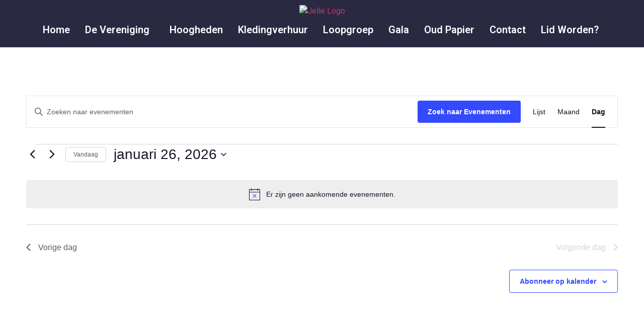

--- FILE ---
content_type: text/css
request_url: https://veldmuuskes.nl/wp-content/uploads/elementor/css/post-219.css?ver=1731668136
body_size: 1011
content:
.elementor-219 .elementor-element.elementor-element-f358b46{--display:flex;--flex-direction:column;--container-widget-width:100%;--container-widget-height:initial;--container-widget-flex-grow:0;--container-widget-align-self:initial;--flex-wrap-mobile:wrap;--background-transition:0.3s;}.elementor-219 .elementor-element.elementor-element-f358b46:not(.elementor-motion-effects-element-type-background), .elementor-219 .elementor-element.elementor-element-f358b46 > .elementor-motion-effects-container > .elementor-motion-effects-layer{background-color:#292942;}.elementor-219 .elementor-element.elementor-element-f358b46, .elementor-219 .elementor-element.elementor-element-f358b46::before{--border-transition:0.3s;}.elementor-widget-site-logo .hfe-site-logo-container .hfe-site-logo-img{border-color:var( --e-global-color-primary );}.elementor-widget-site-logo .widget-image-caption{color:var( --e-global-color-text );font-family:var( --e-global-typography-text-font-family ), Sans-serif;font-weight:var( --e-global-typography-text-font-weight );}.elementor-219 .elementor-element.elementor-element-5ee449f .hfe-site-logo-container, .elementor-219 .elementor-element.elementor-element-5ee449f .hfe-caption-width figcaption{text-align:center;}.elementor-219 .elementor-element.elementor-element-5ee449f .hfe-site-logo img{max-width:25%;}.elementor-219 .elementor-element.elementor-element-5ee449f .widget-image-caption{margin-top:0px;margin-bottom:0px;}.elementor-219 .elementor-element.elementor-element-5ee449f.elementor-element{--flex-grow:0;--flex-shrink:0;}.elementor-219 .elementor-element.elementor-element-5ee449f .hfe-site-logo-container .hfe-site-logo-img{border-style:none;}.elementor-widget-navigation-menu .menu-item a.hfe-menu-item.elementor-button{background-color:var( --e-global-color-accent );font-family:var( --e-global-typography-accent-font-family ), Sans-serif;font-weight:var( --e-global-typography-accent-font-weight );}.elementor-widget-navigation-menu .menu-item a.hfe-menu-item.elementor-button:hover{background-color:var( --e-global-color-accent );}.elementor-widget-navigation-menu a.hfe-menu-item, .elementor-widget-navigation-menu a.hfe-sub-menu-item{font-family:var( --e-global-typography-primary-font-family ), Sans-serif;font-weight:var( --e-global-typography-primary-font-weight );}.elementor-widget-navigation-menu .menu-item a.hfe-menu-item, .elementor-widget-navigation-menu .sub-menu a.hfe-sub-menu-item{color:var( --e-global-color-text );}.elementor-widget-navigation-menu .menu-item a.hfe-menu-item:hover,
								.elementor-widget-navigation-menu .sub-menu a.hfe-sub-menu-item:hover,
								.elementor-widget-navigation-menu .menu-item.current-menu-item a.hfe-menu-item,
								.elementor-widget-navigation-menu .menu-item a.hfe-menu-item.highlighted,
								.elementor-widget-navigation-menu .menu-item a.hfe-menu-item:focus{color:var( --e-global-color-accent );}.elementor-widget-navigation-menu .hfe-nav-menu-layout:not(.hfe-pointer__framed) .menu-item.parent a.hfe-menu-item:before,
								.elementor-widget-navigation-menu .hfe-nav-menu-layout:not(.hfe-pointer__framed) .menu-item.parent a.hfe-menu-item:after{background-color:var( --e-global-color-accent );}.elementor-widget-navigation-menu .hfe-nav-menu-layout:not(.hfe-pointer__framed) .menu-item.parent .sub-menu .hfe-has-submenu-container a:after{background-color:var( --e-global-color-accent );}.elementor-widget-navigation-menu .hfe-pointer__framed .menu-item.parent a.hfe-menu-item:before,
								.elementor-widget-navigation-menu .hfe-pointer__framed .menu-item.parent a.hfe-menu-item:after{border-color:var( --e-global-color-accent );}
							.elementor-widget-navigation-menu .sub-menu li a.hfe-sub-menu-item,
							.elementor-widget-navigation-menu nav.hfe-dropdown li a.hfe-sub-menu-item,
							.elementor-widget-navigation-menu nav.hfe-dropdown li a.hfe-menu-item,
							.elementor-widget-navigation-menu nav.hfe-dropdown-expandible li a.hfe-menu-item,
							.elementor-widget-navigation-menu nav.hfe-dropdown-expandible li a.hfe-sub-menu-item{font-family:var( --e-global-typography-accent-font-family ), Sans-serif;font-weight:var( --e-global-typography-accent-font-weight );}.elementor-219 .elementor-element.elementor-element-48ef307 .menu-item a.hfe-menu-item{padding-left:15px;padding-right:15px;}.elementor-219 .elementor-element.elementor-element-48ef307 .menu-item a.hfe-sub-menu-item{padding-left:calc( 15px + 20px );padding-right:15px;}.elementor-219 .elementor-element.elementor-element-48ef307 .hfe-nav-menu__layout-vertical .menu-item ul ul a.hfe-sub-menu-item{padding-left:calc( 15px + 40px );padding-right:15px;}.elementor-219 .elementor-element.elementor-element-48ef307 .hfe-nav-menu__layout-vertical .menu-item ul ul ul a.hfe-sub-menu-item{padding-left:calc( 15px + 60px );padding-right:15px;}.elementor-219 .elementor-element.elementor-element-48ef307 .hfe-nav-menu__layout-vertical .menu-item ul ul ul ul a.hfe-sub-menu-item{padding-left:calc( 15px + 80px );padding-right:15px;}.elementor-219 .elementor-element.elementor-element-48ef307 .menu-item a.hfe-menu-item, .elementor-219 .elementor-element.elementor-element-48ef307 .menu-item a.hfe-sub-menu-item{padding-top:15px;padding-bottom:15px;}.elementor-219 .elementor-element.elementor-element-48ef307 ul.sub-menu{width:220px;}.elementor-219 .elementor-element.elementor-element-48ef307 .sub-menu a.hfe-sub-menu-item,
						 .elementor-219 .elementor-element.elementor-element-48ef307 nav.hfe-dropdown li a.hfe-menu-item,
						 .elementor-219 .elementor-element.elementor-element-48ef307 nav.hfe-dropdown li a.hfe-sub-menu-item,
						 .elementor-219 .elementor-element.elementor-element-48ef307 nav.hfe-dropdown-expandible li a.hfe-menu-item,
						 .elementor-219 .elementor-element.elementor-element-48ef307 nav.hfe-dropdown-expandible li a.hfe-sub-menu-item{padding-top:15px;padding-bottom:15px;}.elementor-219 .elementor-element.elementor-element-48ef307{width:auto;max-width:auto;}.elementor-219 .elementor-element.elementor-element-48ef307 .hfe-nav-menu__toggle{margin:0 auto;}.elementor-219 .elementor-element.elementor-element-48ef307 a.hfe-menu-item, .elementor-219 .elementor-element.elementor-element-48ef307 a.hfe-sub-menu-item{font-family:"Roboto", Sans-serif;font-size:20px;font-weight:600;text-transform:capitalize;}.elementor-219 .elementor-element.elementor-element-48ef307 .menu-item a.hfe-menu-item, .elementor-219 .elementor-element.elementor-element-48ef307 .sub-menu a.hfe-sub-menu-item{color:#FFFFFF;}.elementor-219 .elementor-element.elementor-element-48ef307 .menu-item a.hfe-menu-item:hover,
								.elementor-219 .elementor-element.elementor-element-48ef307 .sub-menu a.hfe-sub-menu-item:hover,
								.elementor-219 .elementor-element.elementor-element-48ef307 .menu-item.current-menu-item a.hfe-menu-item,
								.elementor-219 .elementor-element.elementor-element-48ef307 .menu-item a.hfe-menu-item.highlighted,
								.elementor-219 .elementor-element.elementor-element-48ef307 .menu-item a.hfe-menu-item:focus{color:#FFFFFF;}.elementor-219 .elementor-element.elementor-element-48ef307 .hfe-nav-menu-layout:not(.hfe-pointer__framed) .menu-item.parent a.hfe-menu-item:before,
								.elementor-219 .elementor-element.elementor-element-48ef307 .hfe-nav-menu-layout:not(.hfe-pointer__framed) .menu-item.parent a.hfe-menu-item:after{background-color:#F9F9F9;}.elementor-219 .elementor-element.elementor-element-48ef307 .hfe-nav-menu-layout:not(.hfe-pointer__framed) .menu-item.parent .sub-menu .hfe-has-submenu-container a:after{background-color:unset;}.elementor-219 .elementor-element.elementor-element-48ef307 .hfe-pointer__framed .menu-item.parent a.hfe-menu-item:before,
								.elementor-219 .elementor-element.elementor-element-48ef307 .hfe-pointer__framed .menu-item.parent a.hfe-menu-item:after{border-color:#F9F9F9;}.elementor-219 .elementor-element.elementor-element-48ef307 .sub-menu a.hfe-sub-menu-item,
								.elementor-219 .elementor-element.elementor-element-48ef307 .elementor-menu-toggle,
								.elementor-219 .elementor-element.elementor-element-48ef307 nav.hfe-dropdown li a.hfe-menu-item,
								.elementor-219 .elementor-element.elementor-element-48ef307 nav.hfe-dropdown li a.hfe-sub-menu-item,
								.elementor-219 .elementor-element.elementor-element-48ef307 nav.hfe-dropdown-expandible li a.hfe-menu-item,
								.elementor-219 .elementor-element.elementor-element-48ef307 nav.hfe-dropdown-expandible li a.hfe-sub-menu-item{color:#FFFFFF;}.elementor-219 .elementor-element.elementor-element-48ef307 .sub-menu,
								.elementor-219 .elementor-element.elementor-element-48ef307 nav.hfe-dropdown,
								.elementor-219 .elementor-element.elementor-element-48ef307 nav.hfe-dropdown-expandible,
								.elementor-219 .elementor-element.elementor-element-48ef307 nav.hfe-dropdown .menu-item a.hfe-menu-item,
								.elementor-219 .elementor-element.elementor-element-48ef307 nav.hfe-dropdown .menu-item a.hfe-sub-menu-item{background-color:#262323;}
							.elementor-219 .elementor-element.elementor-element-48ef307 .sub-menu li a.hfe-sub-menu-item,
							.elementor-219 .elementor-element.elementor-element-48ef307 nav.hfe-dropdown li a.hfe-sub-menu-item,
							.elementor-219 .elementor-element.elementor-element-48ef307 nav.hfe-dropdown li a.hfe-menu-item,
							.elementor-219 .elementor-element.elementor-element-48ef307 nav.hfe-dropdown-expandible li a.hfe-menu-item,
							.elementor-219 .elementor-element.elementor-element-48ef307 nav.hfe-dropdown-expandible li a.hfe-sub-menu-item{font-family:"Roboto", Sans-serif;font-weight:400;}.elementor-219 .elementor-element.elementor-element-48ef307 .sub-menu li.menu-item:not(:last-child),
						.elementor-219 .elementor-element.elementor-element-48ef307 nav.hfe-dropdown li.menu-item:not(:last-child),
						.elementor-219 .elementor-element.elementor-element-48ef307 nav.hfe-dropdown-expandible li.menu-item:not(:last-child){border-bottom-style:solid;border-bottom-color:#c4c4c4;border-bottom-width:1px;}@media(max-width:1024px){.elementor-219 .elementor-element.elementor-element-5ee449f .hfe-site-logo-container, .elementor-219 .elementor-element.elementor-element-5ee449f .hfe-caption-width figcaption{text-align:center;}.elementor-219 .elementor-element.elementor-element-5ee449f .hfe-site-logo img{max-width:35%;}.elementor-219 .elementor-element.elementor-element-5ee449f{width:100%;max-width:100%;}.elementor-219 .elementor-element.elementor-element-48ef307 .menu-item a.hfe-menu-item{padding-left:0px;padding-right:0px;}.elementor-219 .elementor-element.elementor-element-48ef307 .menu-item a.hfe-sub-menu-item{padding-left:calc( 0px + 20px );padding-right:0px;}.elementor-219 .elementor-element.elementor-element-48ef307 .hfe-nav-menu__layout-vertical .menu-item ul ul a.hfe-sub-menu-item{padding-left:calc( 0px + 40px );padding-right:0px;}.elementor-219 .elementor-element.elementor-element-48ef307 .hfe-nav-menu__layout-vertical .menu-item ul ul ul a.hfe-sub-menu-item{padding-left:calc( 0px + 60px );padding-right:0px;}.elementor-219 .elementor-element.elementor-element-48ef307 .hfe-nav-menu__layout-vertical .menu-item ul ul ul ul a.hfe-sub-menu-item{padding-left:calc( 0px + 80px );padding-right:0px;}.elementor-219 .elementor-element.elementor-element-48ef307 .menu-item a.hfe-menu-item, .elementor-219 .elementor-element.elementor-element-48ef307 .menu-item a.hfe-sub-menu-item{padding-top:0px;padding-bottom:0px;}body:not(.rtl) .elementor-219 .elementor-element.elementor-element-48ef307 .hfe-nav-menu__layout-horizontal .hfe-nav-menu > li.menu-item:not(:last-child){margin-right:0px;}body.rtl .elementor-219 .elementor-element.elementor-element-48ef307 .hfe-nav-menu__layout-horizontal .hfe-nav-menu > li.menu-item:not(:last-child){margin-left:0px;}.elementor-219 .elementor-element.elementor-element-48ef307 nav:not(.hfe-nav-menu__layout-horizontal) .hfe-nav-menu > li.menu-item:not(:last-child){margin-bottom:0px;}body:not(.rtl) .elementor-219 .elementor-element.elementor-element-48ef307.hfe-nav-menu__breakpoint-tablet .hfe-nav-menu__layout-horizontal .hfe-nav-menu > li.menu-item:not(:last-child){margin-right:0px;}body .elementor-219 .elementor-element.elementor-element-48ef307 nav.hfe-nav-menu__layout-vertical .hfe-nav-menu > li.menu-item:not(:last-child){margin-bottom:0px;}body:not(.rtl) .elementor-219 .elementor-element.elementor-element-48ef307 .hfe-nav-menu__layout-horizontal .hfe-nav-menu > li.menu-item{margin-bottom:0px;}.elementor-219 .elementor-element.elementor-element-48ef307 ul.sub-menu{width:90px;}.elementor-219 .elementor-element.elementor-element-48ef307 .sub-menu li a.hfe-sub-menu-item,
						.elementor-219 .elementor-element.elementor-element-48ef307 nav.hfe-dropdown li a.hfe-menu-item,
						.elementor-219 .elementor-element.elementor-element-48ef307 nav.hfe-dropdown-expandible li a.hfe-menu-item{padding-left:37px;padding-right:37px;}.elementor-219 .elementor-element.elementor-element-48ef307 nav.hfe-dropdown-expandible a.hfe-sub-menu-item,
						.elementor-219 .elementor-element.elementor-element-48ef307 nav.hfe-dropdown li a.hfe-sub-menu-item{padding-left:calc( 37px + 20px );padding-right:37px;}.elementor-219 .elementor-element.elementor-element-48ef307 .hfe-dropdown .menu-item ul ul a.hfe-sub-menu-item,
						.elementor-219 .elementor-element.elementor-element-48ef307 .hfe-dropdown-expandible .menu-item ul ul a.hfe-sub-menu-item{padding-left:calc( 37px + 40px );padding-right:37px;}.elementor-219 .elementor-element.elementor-element-48ef307 .hfe-dropdown .menu-item ul ul ul a.hfe-sub-menu-item,
						.elementor-219 .elementor-element.elementor-element-48ef307 .hfe-dropdown-expandible .menu-item ul ul ul a.hfe-sub-menu-item{padding-left:calc( 37px + 60px );padding-right:37px;}.elementor-219 .elementor-element.elementor-element-48ef307 .hfe-dropdown .menu-item ul ul ul ul a.hfe-sub-menu-item,
						.elementor-219 .elementor-element.elementor-element-48ef307 .hfe-dropdown-expandible .menu-item ul ul ul ul a.hfe-sub-menu-item{padding-left:calc( 37px + 80px );padding-right:37px;}.elementor-219 .elementor-element.elementor-element-48ef307 .sub-menu a.hfe-sub-menu-item,
						 .elementor-219 .elementor-element.elementor-element-48ef307 nav.hfe-dropdown li a.hfe-menu-item,
						 .elementor-219 .elementor-element.elementor-element-48ef307 nav.hfe-dropdown li a.hfe-sub-menu-item,
						 .elementor-219 .elementor-element.elementor-element-48ef307 nav.hfe-dropdown-expandible li a.hfe-menu-item,
						 .elementor-219 .elementor-element.elementor-element-48ef307 nav.hfe-dropdown-expandible li a.hfe-sub-menu-item{padding-top:1px;padding-bottom:1px;}.elementor-219 .elementor-element.elementor-element-48ef307 nav.hfe-nav-menu__layout-horizontal:not(.hfe-dropdown) ul.sub-menu, .elementor-219 .elementor-element.elementor-element-48ef307 nav.hfe-nav-menu__layout-expandible.menu-is-active, .elementor-219 .elementor-element.elementor-element-48ef307 nav.hfe-nav-menu__layout-vertical:not(.hfe-dropdown) ul.sub-menu{margin-top:11px;}.elementor-219 .elementor-element.elementor-element-48ef307 .hfe-dropdown.menu-is-active{margin-top:11px;}.elementor-219 .elementor-element.elementor-element-48ef307 a.hfe-menu-item, .elementor-219 .elementor-element.elementor-element-48ef307 a.hfe-sub-menu-item{line-height:0.1em;}
							.elementor-219 .elementor-element.elementor-element-48ef307 .sub-menu li a.hfe-sub-menu-item,
							.elementor-219 .elementor-element.elementor-element-48ef307 nav.hfe-dropdown li a.hfe-sub-menu-item,
							.elementor-219 .elementor-element.elementor-element-48ef307 nav.hfe-dropdown li a.hfe-menu-item,
							.elementor-219 .elementor-element.elementor-element-48ef307 nav.hfe-dropdown-expandible li a.hfe-menu-item,
							.elementor-219 .elementor-element.elementor-element-48ef307 nav.hfe-dropdown-expandible li a.hfe-sub-menu-item{font-size:20px;line-height:2.8em;letter-spacing:3px;word-spacing:0.1em;}}@media(max-width:762px){.elementor-219 .elementor-element.elementor-element-5ee449f .hfe-site-logo img{max-width:55%;}body:not(.rtl) .elementor-219 .elementor-element.elementor-element-48ef307.hfe-nav-menu__breakpoint-mobile .hfe-nav-menu__layout-horizontal .hfe-nav-menu > li.menu-item:not(:last-child){margin-right:0px;}body .elementor-219 .elementor-element.elementor-element-48ef307 nav.hfe-nav-menu__layout-vertical .hfe-nav-menu > li.menu-item:not(:last-child){margin-bottom:0px;}}

--- FILE ---
content_type: text/css
request_url: https://veldmuuskes.nl/wp-content/uploads/elementor/css/post-263.css?ver=1764839436
body_size: 1818
content:
.elementor-263 .elementor-element.elementor-element-d461969{--display:flex;--flex-direction:row;--container-widget-width:initial;--container-widget-height:100%;--container-widget-flex-grow:1;--container-widget-align-self:stretch;--flex-wrap-mobile:wrap;--justify-content:center;--gap:0px 0px;--background-transition:0.3s;--margin-top:0px;--margin-bottom:0px;--margin-left:0px;--margin-right:0px;--padding-top:0px;--padding-bottom:0px;--padding-left:0px;--padding-right:0px;}.elementor-263 .elementor-element.elementor-element-d461969:not(.elementor-motion-effects-element-type-background), .elementor-263 .elementor-element.elementor-element-d461969 > .elementor-motion-effects-container > .elementor-motion-effects-layer{background-color:#292942;}.elementor-263 .elementor-element.elementor-element-d461969, .elementor-263 .elementor-element.elementor-element-d461969::before{--border-transition:0.3s;}.elementor-263 .elementor-element.elementor-element-75d00a6{--display:flex;--min-height:0px;--align-items:center;--container-widget-width:calc( ( 1 - var( --container-widget-flex-grow ) ) * 100% );--background-transition:0.3s;}.elementor-263 .elementor-element.elementor-element-75d00a6.e-con{--flex-grow:0;--flex-shrink:0;}.elementor-263 .elementor-element.elementor-element-8e9b927{--display:flex;--min-height:0px;--align-items:center;--container-widget-width:calc( ( 1 - var( --container-widget-flex-grow ) ) * 100% );--background-transition:0.3s;}.elementor-263 .elementor-element.elementor-element-8e9b927.e-con{--flex-grow:0;--flex-shrink:0;}.elementor-widget-heading .elementor-heading-title{color:var( --e-global-color-primary );font-family:var( --e-global-typography-primary-font-family ), Sans-serif;font-weight:var( --e-global-typography-primary-font-weight );}.elementor-263 .elementor-element.elementor-element-d3f7ede{text-align:left;}.elementor-263 .elementor-element.elementor-element-d3f7ede .elementor-heading-title{color:#F7F7F7;}.elementor-widget-text-editor{color:var( --e-global-color-text );font-family:var( --e-global-typography-text-font-family ), Sans-serif;font-weight:var( --e-global-typography-text-font-weight );}.elementor-widget-text-editor.elementor-drop-cap-view-stacked .elementor-drop-cap{background-color:var( --e-global-color-primary );}.elementor-widget-text-editor.elementor-drop-cap-view-framed .elementor-drop-cap, .elementor-widget-text-editor.elementor-drop-cap-view-default .elementor-drop-cap{color:var( --e-global-color-primary );border-color:var( --e-global-color-primary );}.elementor-263 .elementor-element.elementor-element-78a05fa{text-align:center;color:#ACACAC;}.elementor-263 .elementor-element.elementor-element-d5d7ca4 > .elementor-widget-container{margin:0px 0px 0px 0px;padding:0px 0px 0px 0px;}.elementor-263 .elementor-element.elementor-element-d5d7ca4.elementor-element{--align-self:flex-start;}.elementor-263 .elementor-element.elementor-element-d5d7ca4{column-gap:0px;text-align:center;color:#AFAFAF;font-family:"Roboto", Sans-serif;font-weight:400;text-decoration:none;}.elementor-263 .elementor-element.elementor-element-e8b4449{--display:flex;--min-height:890px;--flex-direction:column;--container-widget-width:calc( ( 1 - var( --container-widget-flex-grow ) ) * 100% );--container-widget-height:initial;--container-widget-flex-grow:0;--container-widget-align-self:initial;--flex-wrap-mobile:wrap;--justify-content:flex-start;--align-items:stretch;--background-transition:0.3s;--border-radius:0px 0px 0px 0px;--margin-top:0px;--margin-bottom:0px;--margin-left:0px;--margin-right:0px;--padding-top:0px;--padding-bottom:0px;--padding-left:0px;--padding-right:0px;}.elementor-263 .elementor-element.elementor-element-e8b4449:not(.elementor-motion-effects-element-type-background), .elementor-263 .elementor-element.elementor-element-e8b4449 > .elementor-motion-effects-container > .elementor-motion-effects-layer{background-color:#3D3E63;}.elementor-263 .elementor-element.elementor-element-e8b4449, .elementor-263 .elementor-element.elementor-element-e8b4449::before{--border-transition:0.3s;}.elementor-263 .elementor-element.elementor-element-e8b4449.e-con{--align-self:flex-start;--flex-grow:0;--flex-shrink:0;}.elementor-263 .elementor-element.elementor-element-0019522{--display:flex;--min-height:0px;--flex-direction:column;--container-widget-width:calc( ( 1 - var( --container-widget-flex-grow ) ) * 100% );--container-widget-height:initial;--container-widget-flex-grow:0;--container-widget-align-self:initial;--flex-wrap-mobile:wrap;--justify-content:flex-start;--align-items:center;--background-transition:0.3s;--border-radius:0px 0px 0px 0px;--margin-top:10px;--margin-bottom:10px;--margin-left:10px;--margin-right:10px;--padding-top:10px;--padding-bottom:10px;--padding-left:10px;--padding-right:10px;}.elementor-263 .elementor-element.elementor-element-0019522:not(.elementor-motion-effects-element-type-background), .elementor-263 .elementor-element.elementor-element-0019522 > .elementor-motion-effects-container > .elementor-motion-effects-layer{background-color:#3D3E63;}.elementor-263 .elementor-element.elementor-element-0019522, .elementor-263 .elementor-element.elementor-element-0019522::before{--border-transition:0.3s;}.elementor-263 .elementor-element.elementor-element-0019522.e-con{--flex-grow:0;--flex-shrink:0;}.elementor-263 .elementor-element.elementor-element-29ec44b .elementor-heading-title{color:#F7F7F7;}.elementor-widget-navigation-menu .menu-item a.hfe-menu-item.elementor-button{background-color:var( --e-global-color-accent );font-family:var( --e-global-typography-accent-font-family ), Sans-serif;font-weight:var( --e-global-typography-accent-font-weight );}.elementor-widget-navigation-menu .menu-item a.hfe-menu-item.elementor-button:hover{background-color:var( --e-global-color-accent );}.elementor-widget-navigation-menu a.hfe-menu-item, .elementor-widget-navigation-menu a.hfe-sub-menu-item{font-family:var( --e-global-typography-primary-font-family ), Sans-serif;font-weight:var( --e-global-typography-primary-font-weight );}.elementor-widget-navigation-menu .menu-item a.hfe-menu-item, .elementor-widget-navigation-menu .sub-menu a.hfe-sub-menu-item{color:var( --e-global-color-text );}.elementor-widget-navigation-menu .menu-item a.hfe-menu-item:hover,
								.elementor-widget-navigation-menu .sub-menu a.hfe-sub-menu-item:hover,
								.elementor-widget-navigation-menu .menu-item.current-menu-item a.hfe-menu-item,
								.elementor-widget-navigation-menu .menu-item a.hfe-menu-item.highlighted,
								.elementor-widget-navigation-menu .menu-item a.hfe-menu-item:focus{color:var( --e-global-color-accent );}.elementor-widget-navigation-menu .hfe-nav-menu-layout:not(.hfe-pointer__framed) .menu-item.parent a.hfe-menu-item:before,
								.elementor-widget-navigation-menu .hfe-nav-menu-layout:not(.hfe-pointer__framed) .menu-item.parent a.hfe-menu-item:after{background-color:var( --e-global-color-accent );}.elementor-widget-navigation-menu .hfe-nav-menu-layout:not(.hfe-pointer__framed) .menu-item.parent .sub-menu .hfe-has-submenu-container a:after{background-color:var( --e-global-color-accent );}.elementor-widget-navigation-menu .hfe-pointer__framed .menu-item.parent a.hfe-menu-item:before,
								.elementor-widget-navigation-menu .hfe-pointer__framed .menu-item.parent a.hfe-menu-item:after{border-color:var( --e-global-color-accent );}
							.elementor-widget-navigation-menu .sub-menu li a.hfe-sub-menu-item,
							.elementor-widget-navigation-menu nav.hfe-dropdown li a.hfe-sub-menu-item,
							.elementor-widget-navigation-menu nav.hfe-dropdown li a.hfe-menu-item,
							.elementor-widget-navigation-menu nav.hfe-dropdown-expandible li a.hfe-menu-item,
							.elementor-widget-navigation-menu nav.hfe-dropdown-expandible li a.hfe-sub-menu-item{font-family:var( --e-global-typography-accent-font-family ), Sans-serif;font-weight:var( --e-global-typography-accent-font-weight );}.elementor-263 .elementor-element.elementor-element-379f3a6 .menu-item a.hfe-menu-item{padding-left:15px;padding-right:15px;}.elementor-263 .elementor-element.elementor-element-379f3a6 .menu-item a.hfe-sub-menu-item{padding-left:calc( 15px + 20px );padding-right:15px;}.elementor-263 .elementor-element.elementor-element-379f3a6 .hfe-nav-menu__layout-vertical .menu-item ul ul a.hfe-sub-menu-item{padding-left:calc( 15px + 40px );padding-right:15px;}.elementor-263 .elementor-element.elementor-element-379f3a6 .hfe-nav-menu__layout-vertical .menu-item ul ul ul a.hfe-sub-menu-item{padding-left:calc( 15px + 60px );padding-right:15px;}.elementor-263 .elementor-element.elementor-element-379f3a6 .hfe-nav-menu__layout-vertical .menu-item ul ul ul ul a.hfe-sub-menu-item{padding-left:calc( 15px + 80px );padding-right:15px;}.elementor-263 .elementor-element.elementor-element-379f3a6 .menu-item a.hfe-menu-item, .elementor-263 .elementor-element.elementor-element-379f3a6 .menu-item a.hfe-sub-menu-item{padding-top:15px;padding-bottom:15px;}.elementor-263 .elementor-element.elementor-element-379f3a6 .sub-menu a.hfe-sub-menu-item,
						 .elementor-263 .elementor-element.elementor-element-379f3a6 nav.hfe-dropdown li a.hfe-menu-item,
						 .elementor-263 .elementor-element.elementor-element-379f3a6 nav.hfe-dropdown li a.hfe-sub-menu-item,
						 .elementor-263 .elementor-element.elementor-element-379f3a6 nav.hfe-dropdown-expandible li a.hfe-menu-item,
						 .elementor-263 .elementor-element.elementor-element-379f3a6 nav.hfe-dropdown-expandible li a.hfe-sub-menu-item{padding-top:15px;padding-bottom:15px;}.elementor-263 .elementor-element.elementor-element-379f3a6 .hfe-nav-menu__toggle{margin:0 auto;}.elementor-263 .elementor-element.elementor-element-379f3a6 a.hfe-menu-item, .elementor-263 .elementor-element.elementor-element-379f3a6 a.hfe-sub-menu-item{font-family:"Roboto", Sans-serif;font-weight:600;}.elementor-263 .elementor-element.elementor-element-379f3a6 .menu-item a.hfe-menu-item, .elementor-263 .elementor-element.elementor-element-379f3a6 .sub-menu a.hfe-sub-menu-item{color:#AFAFAF;}.elementor-263 .elementor-element.elementor-element-379f3a6 .sub-menu a.hfe-sub-menu-item,
								.elementor-263 .elementor-element.elementor-element-379f3a6 .elementor-menu-toggle,
								.elementor-263 .elementor-element.elementor-element-379f3a6 nav.hfe-dropdown li a.hfe-menu-item,
								.elementor-263 .elementor-element.elementor-element-379f3a6 nav.hfe-dropdown li a.hfe-sub-menu-item,
								.elementor-263 .elementor-element.elementor-element-379f3a6 nav.hfe-dropdown-expandible li a.hfe-menu-item,
								.elementor-263 .elementor-element.elementor-element-379f3a6 nav.hfe-dropdown-expandible li a.hfe-sub-menu-item{color:#FFFFFF;}.elementor-263 .elementor-element.elementor-element-379f3a6 .sub-menu,
								.elementor-263 .elementor-element.elementor-element-379f3a6 nav.hfe-dropdown,
								.elementor-263 .elementor-element.elementor-element-379f3a6 nav.hfe-dropdown-expandible,
								.elementor-263 .elementor-element.elementor-element-379f3a6 nav.hfe-dropdown .menu-item a.hfe-menu-item,
								.elementor-263 .elementor-element.elementor-element-379f3a6 nav.hfe-dropdown .menu-item a.hfe-sub-menu-item{background-color:#3D3D3D;}.elementor-263 .elementor-element.elementor-element-379f3a6 .sub-menu li.menu-item:not(:last-child),
						.elementor-263 .elementor-element.elementor-element-379f3a6 nav.hfe-dropdown li.menu-item:not(:last-child),
						.elementor-263 .elementor-element.elementor-element-379f3a6 nav.hfe-dropdown-expandible li.menu-item:not(:last-child){border-bottom-style:solid;border-bottom-color:#c4c4c4;border-bottom-width:1px;}.elementor-263 .elementor-element.elementor-element-e411f4f{--display:flex;--flex-direction:column;--container-widget-width:calc( ( 1 - var( --container-widget-flex-grow ) ) * 100% );--container-widget-height:initial;--container-widget-flex-grow:0;--container-widget-align-self:initial;--flex-wrap-mobile:wrap;--align-items:center;--background-transition:0.3s;}.elementor-263 .elementor-element.elementor-element-e411f4f.e-con{--flex-grow:0;--flex-shrink:0;}.elementor-263 .elementor-element.elementor-element-e5da6cd{--display:flex;--flex-direction:column;--container-widget-width:calc( ( 1 - var( --container-widget-flex-grow ) ) * 100% );--container-widget-height:initial;--container-widget-flex-grow:0;--container-widget-align-self:initial;--flex-wrap-mobile:wrap;--align-items:center;--background-transition:0.3s;}.elementor-263 .elementor-element.elementor-element-e5da6cd.e-con{--flex-grow:0;--flex-shrink:0;}.elementor-263 .elementor-element.elementor-element-0659085{text-align:left;}.elementor-263 .elementor-element.elementor-element-0659085 .elementor-heading-title{color:#F7F7F7;}.elementor-widget-icon-list .elementor-icon-list-item:not(:last-child):after{border-color:var( --e-global-color-text );}.elementor-widget-icon-list .elementor-icon-list-icon i{color:var( --e-global-color-primary );}.elementor-widget-icon-list .elementor-icon-list-icon svg{fill:var( --e-global-color-primary );}.elementor-widget-icon-list .elementor-icon-list-item > .elementor-icon-list-text, .elementor-widget-icon-list .elementor-icon-list-item > a{font-family:var( --e-global-typography-text-font-family ), Sans-serif;font-weight:var( --e-global-typography-text-font-weight );}.elementor-widget-icon-list .elementor-icon-list-text{color:var( --e-global-color-secondary );}.elementor-263 .elementor-element.elementor-element-98cb363 .elementor-icon-list-items:not(.elementor-inline-items) .elementor-icon-list-item:not(:last-child){padding-bottom:calc(20px/2);}.elementor-263 .elementor-element.elementor-element-98cb363 .elementor-icon-list-items:not(.elementor-inline-items) .elementor-icon-list-item:not(:first-child){margin-top:calc(20px/2);}.elementor-263 .elementor-element.elementor-element-98cb363 .elementor-icon-list-items.elementor-inline-items .elementor-icon-list-item{margin-right:calc(20px/2);margin-left:calc(20px/2);}.elementor-263 .elementor-element.elementor-element-98cb363 .elementor-icon-list-items.elementor-inline-items{margin-right:calc(-20px/2);margin-left:calc(-20px/2);}body.rtl .elementor-263 .elementor-element.elementor-element-98cb363 .elementor-icon-list-items.elementor-inline-items .elementor-icon-list-item:after{left:calc(-20px/2);}body:not(.rtl) .elementor-263 .elementor-element.elementor-element-98cb363 .elementor-icon-list-items.elementor-inline-items .elementor-icon-list-item:after{right:calc(-20px/2);}.elementor-263 .elementor-element.elementor-element-98cb363 .elementor-icon-list-item:not(:last-child):after{content:"";border-color:#ddd;}.elementor-263 .elementor-element.elementor-element-98cb363 .elementor-icon-list-items:not(.elementor-inline-items) .elementor-icon-list-item:not(:last-child):after{border-top-style:solid;border-top-width:1px;}.elementor-263 .elementor-element.elementor-element-98cb363 .elementor-icon-list-items.elementor-inline-items .elementor-icon-list-item:not(:last-child):after{border-left-style:solid;}.elementor-263 .elementor-element.elementor-element-98cb363 .elementor-inline-items .elementor-icon-list-item:not(:last-child):after{border-left-width:1px;}.elementor-263 .elementor-element.elementor-element-98cb363 .elementor-icon-list-icon i{transition:color 0.3s;}.elementor-263 .elementor-element.elementor-element-98cb363 .elementor-icon-list-icon svg{transition:fill 0.3s;}.elementor-263 .elementor-element.elementor-element-98cb363{--e-icon-list-icon-size:35px;--e-icon-list-icon-align:center;--e-icon-list-icon-margin:0 calc(var(--e-icon-list-icon-size, 1em) * 0.125);--icon-vertical-offset:0px;}.elementor-263 .elementor-element.elementor-element-98cb363 .elementor-icon-list-icon{padding-right:0px;}.elementor-263 .elementor-element.elementor-element-98cb363 .elementor-icon-list-text{color:#AFAFAF;transition:color 0.3s;}.elementor-263 .elementor-element.elementor-element-98cb363 .elementor-icon-list-item:hover .elementor-icon-list-text{color:#000000;}.elementor-263 .elementor-element.elementor-element-37dcf67{--display:flex;--flex-direction:column;--container-widget-width:calc( ( 1 - var( --container-widget-flex-grow ) ) * 100% );--container-widget-height:initial;--container-widget-flex-grow:0;--container-widget-align-self:initial;--flex-wrap-mobile:wrap;--align-items:center;--background-transition:0.3s;}.elementor-widget-divider{--divider-color:var( --e-global-color-secondary );}.elementor-widget-divider .elementor-divider__text{color:var( --e-global-color-secondary );font-family:var( --e-global-typography-secondary-font-family ), Sans-serif;font-weight:var( --e-global-typography-secondary-font-weight );}.elementor-widget-divider.elementor-view-stacked .elementor-icon{background-color:var( --e-global-color-secondary );}.elementor-widget-divider.elementor-view-framed .elementor-icon, .elementor-widget-divider.elementor-view-default .elementor-icon{color:var( --e-global-color-secondary );border-color:var( --e-global-color-secondary );}.elementor-widget-divider.elementor-view-framed .elementor-icon, .elementor-widget-divider.elementor-view-default .elementor-icon svg{fill:var( --e-global-color-secondary );}.elementor-263 .elementor-element.elementor-element-21b7408{--divider-border-style:solid;--divider-color:#FFFFFF;--divider-border-width:1px;}.elementor-263 .elementor-element.elementor-element-21b7408 .elementor-divider-separator{width:100%;}.elementor-263 .elementor-element.elementor-element-21b7408 .elementor-divider{padding-block-start:15px;padding-block-end:15px;}.elementor-263 .elementor-element.elementor-element-115d837{--display:flex;--min-height:0px;--align-items:center;--container-widget-width:calc( ( 1 - var( --container-widget-flex-grow ) ) * 100% );--background-transition:0.3s;}.elementor-263 .elementor-element.elementor-element-115d837.e-con{--flex-grow:0;--flex-shrink:0;}.elementor-263 .elementor-element.elementor-element-02580a2{text-align:left;}.elementor-263 .elementor-element.elementor-element-02580a2 .elementor-heading-title{color:#F7F7F7;}.elementor-263 .elementor-element.elementor-element-d662b87{text-align:center;color:#ACACAC;}.elementor-widget-image .widget-image-caption{color:var( --e-global-color-text );font-family:var( --e-global-typography-text-font-family ), Sans-serif;font-weight:var( --e-global-typography-text-font-weight );}.elementor-263 .elementor-element.elementor-element-75534c5 img{max-width:50%;}.elementor-263 .elementor-element.elementor-element-c5123d2 > .elementor-widget-container{margin:0px 0px 0px 0px;padding:0px 0px 0px 0px;}.elementor-263 .elementor-element.elementor-element-c5123d2.elementor-element{--align-self:flex-start;}.elementor-263 .elementor-element.elementor-element-c5123d2{column-gap:0px;text-align:center;color:#AFAFAF;font-family:"Roboto", Sans-serif;font-weight:400;text-decoration:none;}.elementor-263 .elementor-element.elementor-element-f3ae32d{width:var( --container-widget-width, 65.791% );max-width:65.791%;--container-widget-width:65.791%;--container-widget-flex-grow:0;}.elementor-263 .elementor-element.elementor-element-f3ae32d.elementor-element{--flex-grow:0;--flex-shrink:0;}.elementor-263 .elementor-element.elementor-element-f3ae32d img{width:79%;max-width:73%;height:158px;}.elementor-263 .elementor-element.elementor-element-7b94a1b > .elementor-widget-container{margin:0px 0px 0px 0px;padding:0px 0px 0px 0px;}.elementor-263 .elementor-element.elementor-element-7b94a1b.elementor-element{--align-self:flex-start;}.elementor-263 .elementor-element.elementor-element-7b94a1b{column-gap:0px;text-align:center;color:#AFAFAF;font-family:"Roboto", Sans-serif;font-weight:400;text-decoration:none;}.elementor-263 .elementor-element.elementor-element-8927c63{width:var( --container-widget-width, 63.224% );max-width:63.224%;--container-widget-width:63.224%;--container-widget-flex-grow:0;}.elementor-263 .elementor-element.elementor-element-8927c63 > .elementor-widget-container{margin:0px 0px 0px 0px;padding:0px 0px 0px 0px;}.elementor-263 .elementor-element.elementor-element-8927c63.elementor-element{--flex-grow:0;--flex-shrink:0;}.elementor-263 .elementor-element.elementor-element-8927c63 img{width:76%;max-width:100%;height:156px;}.elementor-263 .elementor-element.elementor-element-9c2842c > .elementor-widget-container{margin:0px 0px 0px 0px;padding:0px 0px 0px 0px;}.elementor-263 .elementor-element.elementor-element-9c2842c.elementor-element{--align-self:flex-start;}.elementor-263 .elementor-element.elementor-element-9c2842c{column-gap:0px;text-align:center;color:#AFAFAF;font-family:"Roboto", Sans-serif;font-weight:400;text-decoration:none;}.elementor-263 .elementor-element.elementor-element-3da47b0 img{width:59%;}.elementor-263 .elementor-element.elementor-element-bed8dc0 > .elementor-widget-container{margin:0px 0px 0px 0px;padding:0px 0px 0px 0px;}.elementor-263 .elementor-element.elementor-element-bed8dc0.elementor-element{--align-self:flex-start;--flex-grow:0;--flex-shrink:0;}.elementor-263 .elementor-element.elementor-element-bed8dc0{column-gap:0px;text-align:center;color:#AFAFAF;font-family:"Roboto", Sans-serif;font-weight:400;text-decoration:none;}@media(min-width:763px){.elementor-263 .elementor-element.elementor-element-75d00a6{--width:28%;}.elementor-263 .elementor-element.elementor-element-8e9b927{--width:42.725%;}.elementor-263 .elementor-element.elementor-element-e8b4449{--width:17.5%;}.elementor-263 .elementor-element.elementor-element-0019522{--width:95%;}.elementor-263 .elementor-element.elementor-element-e411f4f{--width:19.911%;}.elementor-263 .elementor-element.elementor-element-e5da6cd{--width:60%;}.elementor-263 .elementor-element.elementor-element-37dcf67{--width:25%;}}@media(max-width:1024px) and (min-width:763px){.elementor-263 .elementor-element.elementor-element-e411f4f{--width:6.922px;}}@media(max-width:1024px){.elementor-263 .elementor-element.elementor-element-e411f4f{--align-items:flex-start;--container-widget-width:calc( ( 1 - var( --container-widget-flex-grow ) ) * 100% );}.elementor-263 .elementor-element.elementor-element-e5da6cd{--min-height:0px;--align-items:center;--container-widget-width:calc( ( 1 - var( --container-widget-flex-grow ) ) * 100% );}.elementor-263 .elementor-element.elementor-element-115d837{--min-height:0px;}.elementor-263 .elementor-element.elementor-element-75534c5 img{max-width:100%;}}@media(max-width:762px){.elementor-263 .elementor-element.elementor-element-e411f4f{--align-items:center;--container-widget-width:calc( ( 1 - var( --container-widget-flex-grow ) ) * 100% );}.elementor-263 .elementor-element.elementor-element-e5da6cd{--align-items:center;--container-widget-width:calc( ( 1 - var( --container-widget-flex-grow ) ) * 100% );}.elementor-263 .elementor-element.elementor-element-75534c5 img{max-width:75%;}}